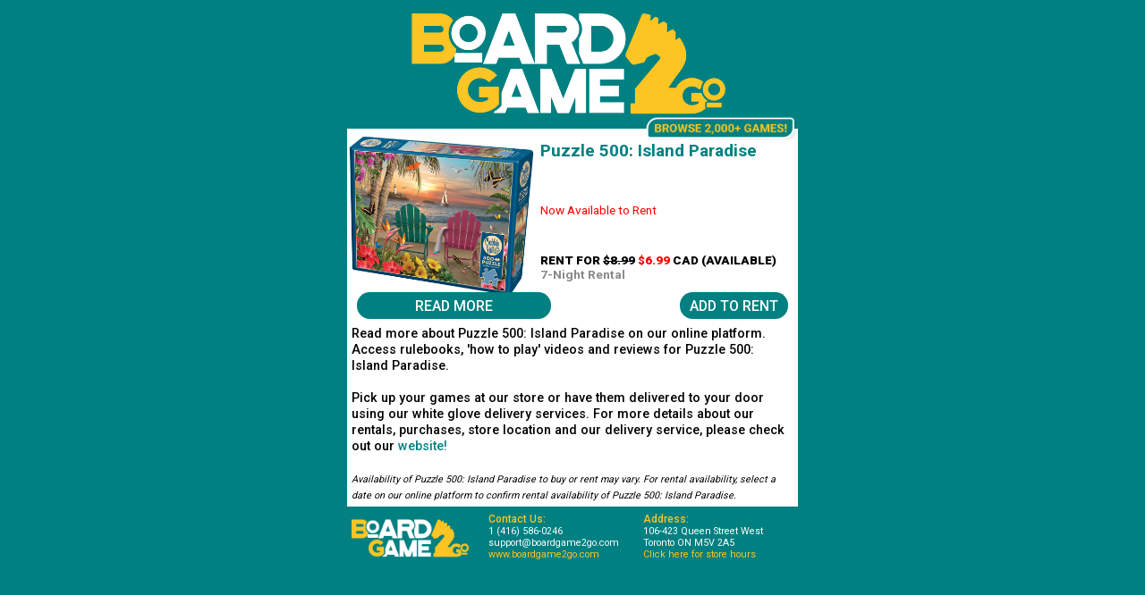

--- FILE ---
content_type: text/html
request_url: https://www.boardgame2go.com/games/island_paradise.html
body_size: 16128
content:
<!DOCTYPE html><html><head>
					<link href="https://fonts.googleapis.com/css?family=Roboto:100,300,400,500,700,900&amp;display=swap" rel="stylesheet">
					<title>
						Puzzle 500: Island Paradise at BoardGame2Go to Buy or Rent
					</title>
					<link rel="icon" type="image/x-icon" href="https://www.boardgame2go.com/login/images/Small_logo.png">
					
					<meta name="viewport" content="width=device-width, initial-scale=1.0">
					<meta name="description" content="Rent Puzzle 500: Island Paradise for $6.99 CAD or Buy Puzzle 500: Island Paradise for N/A CAD, Online or In Person (Toronto / GTA)">
					<meta name="keywords" content="Category: Board Game, Content: Puzzle 500: Island Paradise, Available to Rent, Rent for $6.99, Rent Online,  Toronto, Delivery, Spadina, Queen Street, GTA">
					<meta name="title" content="BoardGame2Go Rentals and Sales: Puzzle 500: Island Paradise">
					<meta name="robots" content="follow,index">
					<meta name="googlebot" content="follow,index">
					<style>
						body {
							background-color: #008081;
						}
						.big_teal_button {
							padding: min(1vw,0.75vh) min(2.5vw,1.5vh);
							font-size: min(2.2vh,3.4vw);
							margin: 0.5vh min(0.5vw,1vh);
							width: fit-content;
							text-align: center;
							float:right;
							border-radius: 2vh;
							cursor: pointer;
							background-color: #008081;
							color: #FFFFFF;
							font-weight: 500;
							font-family: Roboto;
						}
						.big_teal_button.wide {
							padding: min(1vw,0.75vh) min(12vw,9vh);
							float:left;
						}
						.backdrop {
							background-color: #008081;
							position: absolute;
							left: 0px;
							top: 0px;
							min-height: 100vh;
							max-height: 100vh;
							min-width: 100vw;
							max-width: 100vw;
							z-index: 0;
						}
						.main_logo {
							position: absolute;
							left: min(12vw,10vh);
							top: 2vh;
							text-align: center;
							height: min(16vh,26.23vw);
							width: min(48.81vh,80vw);
							background-image: url(https://www.boardgame2go.com/login/images/Master_logo-02s.png);
							background-size: contain;
							background-repeat: no-repeat;
							z-index: 10;
							cursor: pointer;
						}
						.top_banner {
							background-color: #008081;
							position: absolute;
							left: max(0px,calc(50vw - 35vh));
							top: 0px;
							min-height: 20vh;
							max-height: 20vh;
							min-width: min(98vw,68.6vh);
							max-width: min(98vw,68.6vh);
							padding-left: min(1vw, 0.7vh);
							padding-right: min(1vw, 0.7vh);
							z-index: 1;
						}
						.game_space {
							background-color: #ffffff;
							position: absolute;
							left: max(0px,calc(50vw - 35vh));
							top: 20vh;
							min-height: 30.1vh;
							max-height: 30.1vh;
							min-width: min(98vw,68.6vh);
							max-width: min(98vw,68.6vh);
							padding-left: min(1vw, 0.7vh);
							padding-right: min(1vw, 0.7vh);
							z-index: 100;
						}
						.description_space {
							background-color: #ffffff;
							position: absolute;
							left: max(0px,calc(50vw - 35vh));
							top: 50vh;
							height: fit-content;
							min-width: min(98vw,68.6vh);
							max-width: min(98vw,68.6vh);
							padding-left: min(1vw, 0.7vh);
							padding-right: min(1vw, 0.7vh);
							z-index: 10;
							padding-top: 0.5vh;
						}
						.bottom_banner {
							background-color: #008081;
							position: relative;
							left: max(-1vw, -0.7vh);
							bottom: 0px;
							min-height: 10vh;
							max-height: 10vh;
							min-width: min(98vw,68.6vh);
							max-width: min(98vw,68.6vh);
							padding-left: min(1vw, 0.7vh);
							padding-right: min(1vw, 0.7vh);
							margin-top: min(1vw, 0.7vh);
							z-index: 2;
						}
						.footer_logo {
							position: absolute;
							left: min(1vw, 0.7vh);
							top: 2vh;
							text-align: center;
							height: min(6vh,9.9vw);
							width: min(18.3vh,30vw);
							background-image: url(https://www.boardgame2go.com/login/images/Master_logo-02s.png);
							background-size: contain;
							background-repeat: no-repeat;
							z-index: 10;
							cursor: pointer;
						}
						.footer_contact {
							position: absolute;
							left: min(22vh,33vw);
							top: 1vh;
							text-align: left;
							height: fit-content;
							width: fit-content;
							z-index: 10;
							font-family: Roboto;
							font-size: min(1.5vh,2.4vw);
						}
						.footer_address {
							position: absolute;
							left: min(46vh,68vw);
							top: 1vh;
							text-align: left;
							height: fit-content;
							width: fit-content;
							z-index: 10;
							font-family: Roboto;
							font-size: min(1.5vh,2.4vw);
						}
						.tail {
							background-color: #008081;
							z-index: 1;
						}
						.plain_text {
							font-family: Roboto;
							font-size: min(2vh,3.2vw);
							font-weight: 500;
						}
						.italic_text {
							font-family: Roboto;
							font-size: min(1.5vh,2.2vw);
							font-weight: 400;
							font-style: italic;
						}
						.game_pic {
							position: absolute;
							top: 1vh;	
							left: 0px;
							min-height: min(25vh,50vw);	
							max-height: min(25vh,50vw);	
							object-fit: cover;
							min-width: min(29vh,48vw);
							max-width: min(29vh,48vw);
							z-index: 1001;
							cursor:pointer;
						}
						.browse_pic {
							position: absolute;
							top: max(-2vh,-4vw);
							right: 0px;
							min-height: min(4vh,8vw);
							max-height: min(4vh,8vw);
							z-index: 1001;
							cursor:pointer;
						}
						#game_name {
							cursor:pointer;
						}
						.game_data {
							position: absolute;
							top: 1vh;
							left: min(30vh,50vw);
							min-height: min(25vh,50vw);
							max-height: min(25vh,50vw);
							width: calc(min(98vw,68.6vh) - min(30vh,50vw));
							font-family: Roboto;
							font-size: min(1.9vh,2.7vw);
							font-weight: 400;
							z-index: 1001;
						}
						.game_buttons {
							position: absolute;
							bottom: 0px;
							height: fit-content;
							min-width: min(98vw,68.6vh);
							max-width: min(98vw,68.6vh);
							z-index: 1002;
						}
						.white_foot {
							color: #ffffff;
							font-weight: 400;
							cursor: pointer;
							text-decoration: none;
						}
						.white_foot.no_point {
							cursor: default;
						}
						.orange_foot {
							color: rgb(252,197,35);
							cursor: pointer;
							font-weight: 400;
						}
						.big_foot {
							color: rgb(252,197,35);
							font-weight: 500;
							font-size: min(1.65vh,2.62vw);
						}
						.go_west {
							right:0px;
							position: absolute;
							font-weight: 600;
						}
						.go_east {
						}
						.dark_east {
							font-weight: 600;
							color: #888888;
						}
						.big_east {
							font-size: min(2.65vh,3.75vw);
							margin-top: 0.85vh;
							margin-bottom: 1px;
							min-height: 9.5vh;
							max-height: 9.5vh;
							overflow: hidden;
							font-weight: 600;
						}
						.todays_special {
							min-height: 2.5vh;
							max-height: 2.5vh;
							overflow: hidden;
							display: inline-block;
							color: #ff0000;
						}
						.top_bump {
							margin-top: min(0.5vh,1vw);
							display: inline-block;
							color: #000000;
							font-weight: 800;
						}
						.zelda {
							cursor:pointer;
							color: #008081;
						}
						.zelda:hover {
							color: rgb(252,197,35);
						}
						@media (min-aspect-ratio: 2/1) {
							.plain_text {
								display: inline-block;
								line-height: 125%;
							}
							.italic_text {
								display: inline-block;
								line-height: 110%;
							}
						}
						@media (max-aspect-ratio: 2/1) {
						}
					</style>
					<script>
						function get_update() {
							let test_date = new Date();
							test_date.setDate(test_date.getDate() + 1);
							if (test_date.getDay() == 2) test_date.setDate(test_date.getDate() + 2);
							else if (test_date.getDay() == 3) test_date.setDate(test_date.getDate() + 1);
							
							let game_id = document.getElementById("game_id").innerHTML;
							let search_date = test_date.getFullYear() + "-" + String(test_date.getMonth()+1).padStart(2,"0") + "-" + String(test_date.getDate()).padStart(2,"0");
							
							var xhr = new XMLHttpRequest();
							var url = "https://backend.boardgame2go.com/api/v1/products/"+game_id+"?reservationDate="+search_date+"&duration=7";
							xhr.open("GET", url, true);
							xhr.setRequestHeader("Content-Type", "application/json");
							xhr.onreadystatechange = function () {
								if (xhr.readyState === 4 && (xhr.status >= 200) && (xhr.status <= 299)) {
									let json = JSON.parse(xhr.responseText);
									let rental_discount = false;
									let buy_discount = false;
									if ((json.active = true) && (json.availability > 0)) {
										document.getElementById("rent_availability").innerHTML = " (AVAILABLE)";
										if (json.prices.rental.discountB.active) rental_discount = "$"+Math.floor(json.prices.rental.discountB.amountOfNights[2].price/100)+"."+String(json.prices.rental.discountB.amountOfNights[2].price%100).padStart(2,"0");
										else if (json.prices.rental.discountA.active) rental_discount = "$"+Math.floor(json.prices.rental.discountA.amountOfNights[2].price/100)+"."+String(json.prices.rental.discountA.amountOfNights[2].price%100).padStart(2,"0");
										
										document.getElementById("rent_price").innerHTML = "RENT FOR "+((rental_discount)? "<s>" : "")+"$"+Math.floor(json.prices.rental.regular[2].price/100)+"."+String(json.prices.rental.regular[2].price%100).padStart(2,"0")+((rental_discount)? "</s> <span style='color:red'>"+rental_discount+'</span> CAD ' : " CAD ");
									}
									else {
										document.getElementById("rent_availability").innerHTML = " (NOT AVAILABLE)";
										if (json.purchaseOnly) document.getElementById("rent_availability").style.display = "none";
										if (json.purchaseOnly) document.getElementById("rent_price").style.display = "none";
										if (json.purchaseOnly) document.getElementById("rent_for").style.display = "none";
									}
									if ((json.active = true) && (json.purchaseStock > 0)) {
										document.getElementById("buy_availability").innerHTML = " (IN-STOCK)";
										if (json.prices.purchase.discountB.active) buy_discount = "$"+Math.floor(json.prices.purchase.discountB.price/100)+"."+String(json.prices.purchase.discountB.price%100).padStart(2,"0");
										else if (json.prices.purchase.discountA.active) buy_discount = "$"+Math.floor(json.prices.purchase.discountA.price/100)+"."+String(json.prices.purchase.discountA.price%100).padStart(2,"0");
										
										document.getElementById("buy_price").innerHTML = "BUY FOR "+((buy_discount)? "<s>" : "")+"$"+Math.floor(json.prices.purchase.regular.price/100)+"."+String(json.prices.purchase.regular.price%100).padStart(2,"0")+((buy_discount)? "</s> <span style='color:red'>"+buy_discount+'</span> CAD ' : " CAD ");
									}
									else {
										document.getElementById("buy_availability").innerHTML = " (OUT OF STOCK)";
										if (!json.purchaseShow) document.getElementById("buy_availability").style.display = "none";
										if (!json.purchaseShow) document.getElementById("buy_price").style.display = "none";
									}
									document.getElementById("main_img").src = "https://storage.googleapis.com/boardgame2go/pictures/"+json.mainPicture+".png";
									document.getElementById("special_description").innerHTML = json.expansionsummary;
								}
								else if (xhr.readyState === 4 && xhr.status === 400) {
									
								}
								else if (xhr.readyState === 4 && xhr.status === 404) {
									
								}
								else if (xhr.readyState === 4 && xhr.status === 401) {
									
								}
								else if (xhr.readyState === 4) {
									
								}
							};
							xhr.send();
						}
					</script>
			</head><body onload="get_update()">
					<div id="Puzzle 500: Island Paradise_backdrop" class="backdrop">
						<span id="game_id" style="display:none;">5ed8786c44c43502e348b3bc</span>
					</div>
					<div id="Puzzle 500: Island Paradise_top" class="top_banner">
						<div id="" onclick="window.open('https://www.boardgame2go.com/');" class="main_logo"></div>
					</div>
					<div id="Puzzle 500: Island Paradise_main" class="game_space">
						<img class="game_pic" id="main_img" onclick="window.open('https://www.boardgame2go.com/login/?detail=5ed8786c44c43502e348b3bc&amp;guest=yes');" alt="Puzzle 500: Island Paradise Profile Image" src="https://storage.googleapis.com/boardgame2go/pictures/main_island_paradise.png" rel="nofollow">
						<img class="browse_pic" onclick="window.open('https://www.boardgame2go.com/login/?guest=yes');" src="https://storage.googleapis.com/boardgame2go/pictures/browse2k.png">
						<div class="game_data">
							<h1 id="game_name" onclick="window.open('https://www.boardgame2go.com/login/?detail=5ed8786c44c43502e348b3bc&amp;guest=yes');" class="big_east zelda" rel="nofollow">Puzzle 500: Island Paradise</h1>
							<span id="special_description" class="todays_special"><span style="color:#ffffff;">Puzzle 500: Island Paradise... <div id="availability">On Backorder</div></span></span><br>
							<span id="buy_price" class="go_east top_bump" style="display: none;">BUY FOR N/A CAD </span> <span id="buy_availability" class="top_bump" style="display: none;"> (OUT OF STOCK)</span><br><br>
							<span id="rent_price" class="go_east top_bump">RENT FOR $6.99 CAD </span> <span id="rent_availability" class="top_bump"> (AVAILABLE)</span><br>
							<span id="rent_for" class="dark_east">7-Night Rental</span><br>
						</div>
						<div class="game_buttons">
							<div class="big_teal_button wide" onclick="window.open('https://www.boardgame2go.com/login/?detail=5ed8786c44c43502e348b3bc&amp;guest=yes');" rel="nofollow">READ MORE</div><div id="buy_btn" class="big_teal_button" onclick="window.open('https://www.boardgame2go.com/login/?add_buy=5ed8786c44c43502e348b3bc');" rel="nofollow" style="display: none;">ADD TO BUY</div><div id="rent_btn" class="big_teal_button" onclick="window.open('https://www.boardgame2go.com/login/?add_rent=5ed8786c44c43502e348b3bc');" rel="nofollow">ADD TO RENT</div>
						</div>
					</div>
					<div id="Puzzle 500: Island Paradise_description" class="description_space">
						<span class="plain_text">Read more about Puzzle 500: Island Paradise on our online platform.  Access rulebooks, 'how to play' videos and reviews for Puzzle 500: Island Paradise.</span>
						<br><br>
						<span class="plain_text">Pick up your games at our store or have them delivered to your door using our white glove delivery services.  For more details about our rentals, purchases, store location and our delivery service, please check out our <span onclick="window.open('https://www.boardgame2go.com/');" class="zelda">website!</span></span>
						<br><br>
						<span class="italic_text">Availability of Puzzle 500: Island Paradise to buy or rent may vary.  For rental availability, select a date on our online platform to confirm rental availability of Puzzle 500: Island Paradise.</span>
						
						<div id="Puzzle 500: Island Paradise_footer" class="bottom_banner"> 
							<div id="" onclick="window.open('https://www.boardgame2go.com/');" class="footer_logo"></div>
							<div id="" class="footer_contact">
								<span class="big_foot">Contact Us:</span>
								<br>
								<span href="tel:416-586-0246" class="white_foot">1 (416) 586-0246</span>
								<br>
								<span class="white_foot" onclick="window.open('mailto:support@boardgame2go.com');">support@boardgame2go.com</span>
								<br>
								<span class="orange_foot" onclick="window.open('https://www.boardgame2go.com/');">www.boardgame2go.com</span>
							</div>
							<div id="" class="footer_address">
								<span class="big_foot">Address:</span>
								<br>
								<span class="white_foot" onclick="window.open('https://goo.gl/maps/XRQJDxrrVkQGg9rz7');">106-423 Queen Street West</span>
								<br>
								<span class="white_foot" onclick="window.open('https://goo.gl/maps/XRQJDxrrVkQGg9rz7');">Toronto ON M5V 2A5</span>
								<br>
								<span class="orange_foot" onclick="window.open('https://goo.gl/maps/XRQJDxrrVkQGg9rz7');">Click here for store hours</span>
							</div>
						</div>
					</div>
					<div id="Puzzle 500: Island Paradise_tail" class="tail">
					</div>
			</body></html>